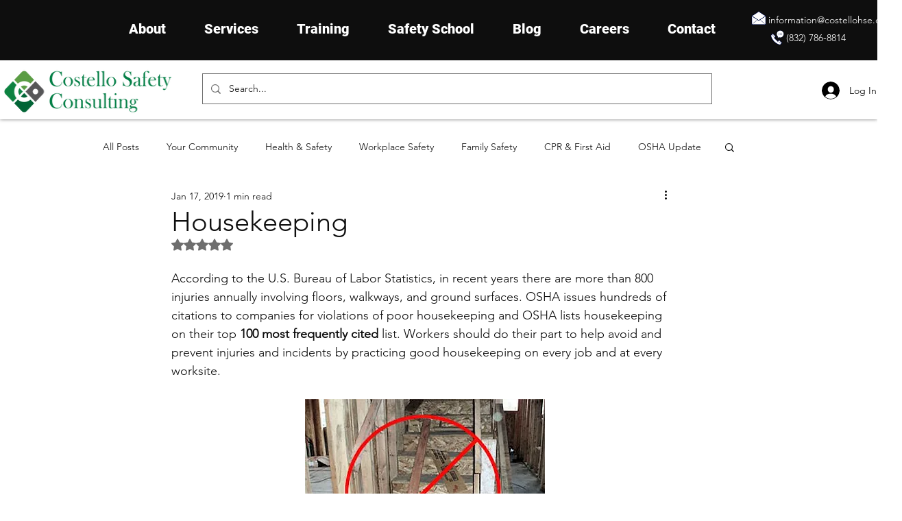

--- FILE ---
content_type: text/html; charset=utf-8
request_url: https://www.google.com/recaptcha/api2/aframe
body_size: 268
content:
<!DOCTYPE HTML><html><head><meta http-equiv="content-type" content="text/html; charset=UTF-8"></head><body><script nonce="N2B6Tzr020MKR5gC3-dGRQ">/** Anti-fraud and anti-abuse applications only. See google.com/recaptcha */ try{var clients={'sodar':'https://pagead2.googlesyndication.com/pagead/sodar?'};window.addEventListener("message",function(a){try{if(a.source===window.parent){var b=JSON.parse(a.data);var c=clients[b['id']];if(c){var d=document.createElement('img');d.src=c+b['params']+'&rc='+(localStorage.getItem("rc::a")?sessionStorage.getItem("rc::b"):"");window.document.body.appendChild(d);sessionStorage.setItem("rc::e",parseInt(sessionStorage.getItem("rc::e")||0)+1);localStorage.setItem("rc::h",'1769900287216');}}}catch(b){}});window.parent.postMessage("_grecaptcha_ready", "*");}catch(b){}</script></body></html>